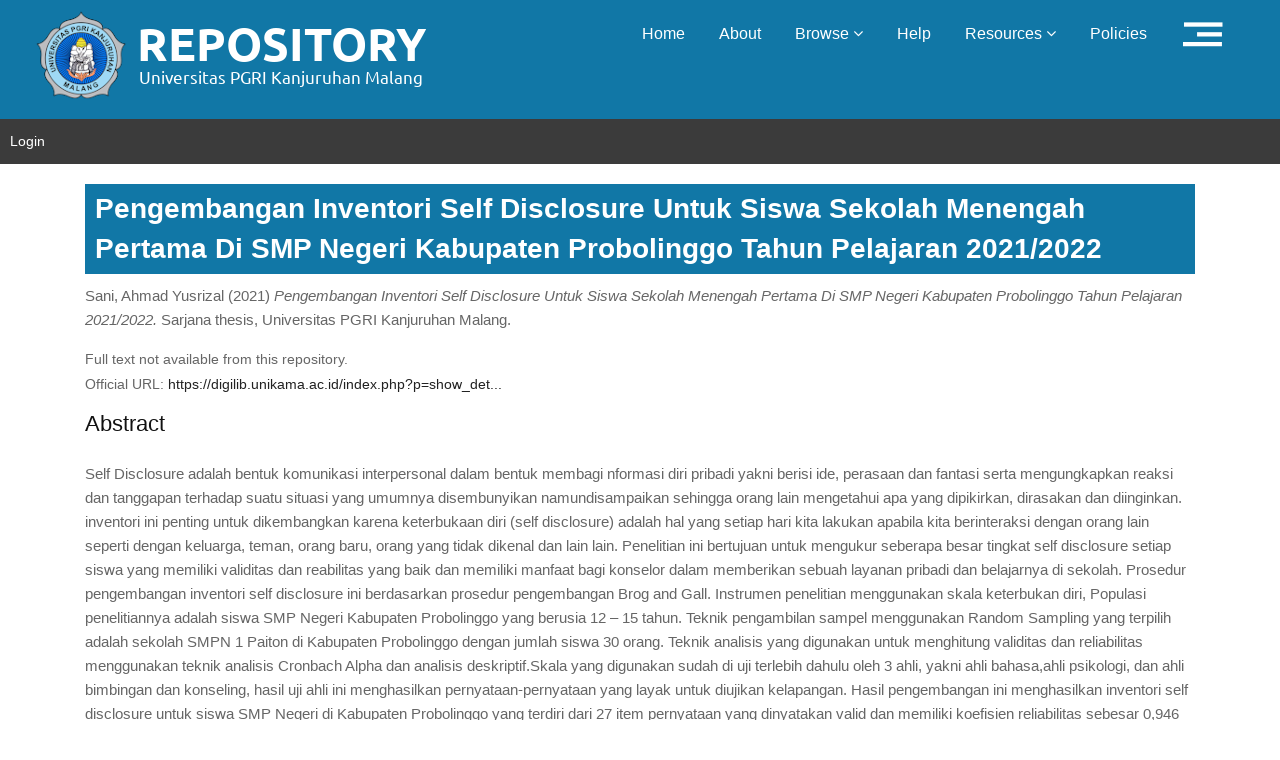

--- FILE ---
content_type: text/html; charset=utf-8
request_url: https://repository.unikama.ac.id/5061/
body_size: 5456
content:
<!DOCTYPE html PUBLIC "-//W3C//DTD XHTML 1.0 Transitional//EN" "http://www.w3.org/TR/xhtml1/DTD/xhtml1-transitional.dtd">
<html xmlns="http://www.w3.org/1999/xhtml">
  <head>
    <meta http-equiv="X-UA-Compatible" content="IE=edge" />
    <title> Pengembangan Inventori Self Disclosure Untuk Siswa Sekolah Menengah Pertama Di SMP Negeri Kabupaten Probolinggo Tahun Pelajaran 2021/2022  - Repository UNIKAMA</title>
    <meta name="eprints.eprintid" content="5061" />
<meta name="eprints.rev_number" content="3" />
<meta name="eprints.eprint_status" content="archive" />
<meta name="eprints.userid" content="2609" />
<meta name="eprints.dir" content="disk0/00/00/50/61" />
<meta name="eprints.datestamp" content="2023-02-22 14:49:25" />
<meta name="eprints.lastmod" content="2023-02-22 14:49:25" />
<meta name="eprints.status_changed" content="2023-02-22 14:49:25" />
<meta name="eprints.type" content="thesis" />
<meta name="eprints.metadata_visibility" content="show" />
<meta name="eprints.creators_name" content="Sani, Ahmad Yusrizal" />
<meta name="eprints.creators_id" content="nim160401010060" />
<meta name="eprints.contributors_type" content="http://www.loc.gov/loc.terms/relators/THS" />
<meta name="eprints.contributors_type" content="http://www.loc.gov/loc.terms/relators/THS" />
<meta name="eprints.contributors_name" content="Bariyyah, Khairul" />
<meta name="eprints.contributors_name" content="Wulansari, Eva Kartika" />
<meta name="eprints.contributors_id" content="nidn0708088702" />
<meta name="eprints.contributors_id" content="nidn0712058501" />
<meta name="eprints.title" content="Pengembangan Inventori Self Disclosure Untuk Siswa Sekolah Menengah Pertama Di SMP Negeri Kabupaten Probolinggo Tahun Pelajaran 2021/2022" />
<meta name="eprints.ispublished" content="unpub" />
<meta name="eprints.subjects" content="300.370.370A" />
<meta name="eprints.divisions" content="bk" />
<meta name="eprints.full_text_status" content="none" />
<meta name="eprints.keywords" content="Inventori, Self Disclosure" />
<meta name="eprints.abstract" content="Self Disclosure adalah bentuk komunikasi interpersonal dalam bentuk membagi  nformasi diri pribadi yakni berisi ide, perasaan dan fantasi serta mengungkapkan reaksi dan  tanggapan terhadap suatu situasi yang umumnya disembunyikan namundisampaikan sehingga orang lain mengetahui apa yang dipikirkan, dirasakan dan diinginkan. inventori ini penting untuk dikembangkan karena keterbukaan diri (self disclosure) adalah hal yang setiap hari kita lakukan apabila kita berinteraksi dengan orang lain seperti dengan  keluarga, teman, orang baru, orang yang tidak dikenal dan lain lain. Penelitian ini bertujuan untuk mengukur seberapa besar tingkat self disclosure  setiap siswa yang memiliki validitas dan reabilitas yang baik dan memiliki manfaat bagi konselor dalam memberikan sebuah layanan pribadi dan belajarnya di sekolah. Prosedur pengembangan inventori self disclosure ini berdasarkan prosedur pengembangan Brog and Gall. Instrumen penelitian menggunakan skala keterbukan diri, Populasi penelitiannya adalah siswa SMP Negeri Kabupaten Probolinggo yang berusia 12 – 15 tahun. Teknik  pengambilan sampel menggunakan Random Sampling yang terpilih adalah sekolah SMPN 1 Paiton di Kabupaten Probolinggo dengan jumlah siswa 30 orang. Teknik analisis yang digunakan untuk menghitung validitas dan reliabilitas menggunakan teknik analisis Cronbach Alpha dan analisis deskriptif.Skala yang digunakan sudah di uji terlebih dahulu oleh 3 ahli, yakni ahli bahasa,ahli psikologi, dan ahli bimbingan dan konseling, hasil uji ahli ini menghasilkan pernyataan-pernyataan yang layak untuk diujikan kelapangan. Hasil pengembangan ini  menghasilkan inventori self disclosure untuk siswa SMP Negeri di Kabupaten Probolinggo yang terdiri dari 27 item pernyataan yang dinyatakan valid dan memiliki koefisien reliabilitas sebesar 0,946 yang berarti bahwa inventori yang dikembangkan memiliki tingkat reliabilitas yang tinggi. Keterbatasan penelitian ini ialah terlalu sedikit responden yang di uji dan sulitnya mencari responden dalam masa pandemi ini. Saran untuk penelitian selanjutnya yaitu dapat mengembangkan inventori self disclosure untuk siswa yang tingkatan berbeda dengan penelitian ini seperti di SD, SMA dan SMK. Mengingat tingkat pengembangan kematangan, kematangan usua, dan proses belajar mengajar di SD, SMA, dan SMK sangat berbeda dengan tingkatan di SMP. Penelitian selanjutnya diharapkan dapat lebih  uas seperti penambahan responden agar lebih akurat dalam proses pengujian dan proses penghitungan hasil, dan Penelitian selanjutnya diharapkan dapat menggunakan teori lain yang membahas mengenai kecemasan akademik agar siswa dapat lebih memahami secara mendalam mengenai self disclosure yang dialaminya" />
<meta name="eprints.date" content="2021" />
<meta name="eprints.date_type" content="completed" />
<meta name="eprints.institution" content="Universitas PGRI Kanjuruhan Malang" />
<meta name="eprints.department" content="KODEPRODI86201#Bimbingan dan Konseling" />
<meta name="eprints.thesis_type" content="skripsi" />
<meta name="eprints.thesis_name" content="other" />
<meta name="eprints.official_url" content="https://digilib.unikama.ac.id/index.php?p=show_detail&amp;id=35598" />
<meta name="eprints.citation" content="  Sani, Ahmad Yusrizal  (2021) Pengembangan Inventori Self Disclosure Untuk Siswa Sekolah Menengah Pertama Di SMP Negeri Kabupaten Probolinggo Tahun Pelajaran 2021/2022.  Sarjana thesis, Universitas PGRI Kanjuruhan Malang.   " />
<link rel="schema.DC" href="http://purl.org/DC/elements/1.0/" />
<meta name="DC.relation" content="http://repository.unikama.ac.id/5061/" />
<meta name="DC.title" content="Pengembangan Inventori Self Disclosure Untuk Siswa Sekolah Menengah Pertama Di SMP Negeri Kabupaten Probolinggo Tahun Pelajaran 2021/2022" />
<meta name="DC.creator" content="Sani, Ahmad Yusrizal" />
<meta name="DC.subject" content="370 Pendidikan" />
<meta name="DC.description" content="Self Disclosure adalah bentuk komunikasi interpersonal dalam bentuk membagi  nformasi diri pribadi yakni berisi ide, perasaan dan fantasi serta mengungkapkan reaksi dan  tanggapan terhadap suatu situasi yang umumnya disembunyikan namundisampaikan sehingga orang lain mengetahui apa yang dipikirkan, dirasakan dan diinginkan. inventori ini penting untuk dikembangkan karena keterbukaan diri (self disclosure) adalah hal yang setiap hari kita lakukan apabila kita berinteraksi dengan orang lain seperti dengan  keluarga, teman, orang baru, orang yang tidak dikenal dan lain lain. Penelitian ini bertujuan untuk mengukur seberapa besar tingkat self disclosure  setiap siswa yang memiliki validitas dan reabilitas yang baik dan memiliki manfaat bagi konselor dalam memberikan sebuah layanan pribadi dan belajarnya di sekolah. Prosedur pengembangan inventori self disclosure ini berdasarkan prosedur pengembangan Brog and Gall. Instrumen penelitian menggunakan skala keterbukan diri, Populasi penelitiannya adalah siswa SMP Negeri Kabupaten Probolinggo yang berusia 12 – 15 tahun. Teknik  pengambilan sampel menggunakan Random Sampling yang terpilih adalah sekolah SMPN 1 Paiton di Kabupaten Probolinggo dengan jumlah siswa 30 orang. Teknik analisis yang digunakan untuk menghitung validitas dan reliabilitas menggunakan teknik analisis Cronbach Alpha dan analisis deskriptif.Skala yang digunakan sudah di uji terlebih dahulu oleh 3 ahli, yakni ahli bahasa,ahli psikologi, dan ahli bimbingan dan konseling, hasil uji ahli ini menghasilkan pernyataan-pernyataan yang layak untuk diujikan kelapangan. Hasil pengembangan ini  menghasilkan inventori self disclosure untuk siswa SMP Negeri di Kabupaten Probolinggo yang terdiri dari 27 item pernyataan yang dinyatakan valid dan memiliki koefisien reliabilitas sebesar 0,946 yang berarti bahwa inventori yang dikembangkan memiliki tingkat reliabilitas yang tinggi. Keterbatasan penelitian ini ialah terlalu sedikit responden yang di uji dan sulitnya mencari responden dalam masa pandemi ini. Saran untuk penelitian selanjutnya yaitu dapat mengembangkan inventori self disclosure untuk siswa yang tingkatan berbeda dengan penelitian ini seperti di SD, SMA dan SMK. Mengingat tingkat pengembangan kematangan, kematangan usua, dan proses belajar mengajar di SD, SMA, dan SMK sangat berbeda dengan tingkatan di SMP. Penelitian selanjutnya diharapkan dapat lebih  uas seperti penambahan responden agar lebih akurat dalam proses pengujian dan proses penghitungan hasil, dan Penelitian selanjutnya diharapkan dapat menggunakan teori lain yang membahas mengenai kecemasan akademik agar siswa dapat lebih memahami secara mendalam mengenai self disclosure yang dialaminya" />
<meta name="DC.date" content="2021" />
<meta name="DC.type" content="Thesis" />
<meta name="DC.type" content="NonPeerReviewed" />
<meta name="DC.identifier" content="  Sani, Ahmad Yusrizal  (2021) Pengembangan Inventori Self Disclosure Untuk Siswa Sekolah Menengah Pertama Di SMP Negeri Kabupaten Probolinggo Tahun Pelajaran 2021/2022.  Sarjana thesis, Universitas PGRI Kanjuruhan Malang.   " />
<meta name="DC.relation" content="https://digilib.unikama.ac.id/index.php?p=show_detail&amp;id=35598" />
<link rel="alternate" href="http://repository.unikama.ac.id/cgi/export/eprint/5061/METS/RepositoryUnikama-eprint-5061.xml" type="text/xml; charset=utf-8" title="METS" />
<link rel="alternate" href="http://repository.unikama.ac.id/cgi/export/eprint/5061/Refer/RepositoryUnikama-eprint-5061.refer" type="text/plain" title="Refer" />
<link rel="alternate" href="http://repository.unikama.ac.id/cgi/export/eprint/5061/RIS/RepositoryUnikama-eprint-5061.ris" type="text/plain" title="Reference Manager" />
<link rel="alternate" href="http://repository.unikama.ac.id/cgi/export/eprint/5061/Simple/RepositoryUnikama-eprint-5061.txt" type="text/plain; charset=utf-8" title="Simple Metadata" />
<link rel="alternate" href="http://repository.unikama.ac.id/cgi/export/eprint/5061/Text/RepositoryUnikama-eprint-5061.txt" type="text/plain; charset=utf-8" title="ASCII Citation" />
<link rel="alternate" href="http://repository.unikama.ac.id/cgi/export/eprint/5061/MODS/RepositoryUnikama-eprint-5061.xml" type="text/xml; charset=utf-8" title="MODS" />
<link rel="alternate" href="http://repository.unikama.ac.id/cgi/export/eprint/5061/RDFXML/RepositoryUnikama-eprint-5061.rdf" type="application/rdf+xml" title="RDF+XML" />
<link rel="alternate" href="http://repository.unikama.ac.id/cgi/export/eprint/5061/EndNote/RepositoryUnikama-eprint-5061.enw" type="text/plain; charset=utf-8" title="EndNote" />
<link rel="alternate" href="http://repository.unikama.ac.id/cgi/export/eprint/5061/COinS/RepositoryUnikama-eprint-5061.txt" type="text/plain; charset=utf-8" title="OpenURL ContextObject in Span" />
<link rel="alternate" href="http://repository.unikama.ac.id/cgi/export/eprint/5061/DIDL/RepositoryUnikama-eprint-5061.xml" type="text/xml; charset=utf-8" title="MPEG-21 DIDL" />
<link rel="alternate" href="http://repository.unikama.ac.id/cgi/export/eprint/5061/DC/RepositoryUnikama-eprint-5061.txt" type="text/plain; charset=utf-8" title="Dublin Core" />
<link rel="alternate" href="http://repository.unikama.ac.id/cgi/export/eprint/5061/CSV/RepositoryUnikama-eprint-5061.csv" type="text/csv; charset=utf-8" title="Multiline CSV" />
<link rel="alternate" href="http://repository.unikama.ac.id/cgi/export/eprint/5061/XML/RepositoryUnikama-eprint-5061.xml" type="application/vnd.eprints.data+xml; charset=utf-8" title="EP3 XML" />
<link rel="alternate" href="http://repository.unikama.ac.id/cgi/export/eprint/5061/BibTeX/RepositoryUnikama-eprint-5061.bib" type="text/plain" title="BibTeX" />
<link rel="alternate" href="http://repository.unikama.ac.id/cgi/export/eprint/5061/ContextObject/RepositoryUnikama-eprint-5061.xml" type="text/xml; charset=utf-8" title="OpenURL ContextObject" />
<link rel="alternate" href="http://repository.unikama.ac.id/cgi/export/eprint/5061/RDFN3/RepositoryUnikama-eprint-5061.n3" type="text/n3" title="RDF+N3" />
<link rel="alternate" href="http://repository.unikama.ac.id/cgi/export/eprint/5061/Atom/RepositoryUnikama-eprint-5061.xml" type="application/atom+xml;charset=utf-8" title="Atom" />
<link rel="alternate" href="http://repository.unikama.ac.id/cgi/export/eprint/5061/RDFNT/RepositoryUnikama-eprint-5061.nt" type="text/plain" title="RDF+N-Triples" />
<link rel="alternate" href="http://repository.unikama.ac.id/cgi/export/eprint/5061/JSON/RepositoryUnikama-eprint-5061.js" type="application/json; charset=utf-8" title="JSON" />
<link rel="alternate" href="http://repository.unikama.ac.id/cgi/export/eprint/5061/HTML/RepositoryUnikama-eprint-5061.html" type="text/html; charset=utf-8" title="HTML Citation" />
<link rel="Top" href="http://repository.unikama.ac.id/" />
    <link rel="Sword" href="https://repository.unikama.ac.id/sword-app/servicedocument" />
    <link rel="SwordDeposit" href="https://repository.unikama.ac.id/id/contents" />
    <link rel="Search" type="text/html" href="http://repository.unikama.ac.id/cgi/search" />
    <link rel="Search" type="application/opensearchdescription+xml" href="http://repository.unikama.ac.id/cgi/opensearchdescription" title="Repository UNIKAMA" />
    <script type="text/javascript">
// <![CDATA[
var eprints_http_root = "https:\/\/repository.unikama.ac.id";
var eprints_http_cgiroot = "https:\/\/repository.unikama.ac.id\/cgi";
var eprints_oai_archive_id = "repository.unikama.ac.id";
var eprints_logged_in = false;
// ]]></script>
    <style type="text/css">.ep_logged_in { display: none }</style>
    <link rel="stylesheet" type="text/css" href="/style/auto-3.3.16.css" />
    <script type="text/javascript" src="/javascript/auto-3.3.16.js"><!--padder--></script>
    <!--[if lte IE 6]>
        <link rel="stylesheet" type="text/css" href="/style/ie6.css" />
   <![endif]-->
    <meta name="Generator" content="EPrints 3.3.16" />
    <meta http-equiv="Content-Type" content="text/html; charset=UTF-8" />
    <meta http-equiv="Content-Language" content="en" />
    
    <!-- basic -->
    <meta charset="utf-8" />
    <meta http-equiv="X-UA-Compatible" content="IE=edge" />
    <!-- mobile metas -->
    <meta name="viewport" content="width=device-width, initial-scale=1" />
    <meta name="viewport" content="initial-scale=1, maximum-scale=1" />
    <!-- site metas -->
    <title>Welcome to Repository Unikama</title>
    <meta name="keywords" content="" />
    <meta name="description" content="" />
    <meta name="author" content="" />
    <!-- fevicon -->
    <link rel="icon" href="/unikama_theme/images/favicon.png" type="image/gif" />
    <!-- bootstrap css -->
    <link rel="stylesheet" href="/unikama_theme/css/bootstrap.min.css" />
    <!-- style css -->
    <link rel="stylesheet" href="/unikama_theme/css/style.css" />
    <!-- Responsive-->
    <link rel="stylesheet" href="/unikama_theme/css/responsive.css" />  
    <!-- Scrollbar Custom CSS -->
    <link rel="stylesheet" href="/unikama_theme/css/jquery.mCustomScrollbar.min.css" />
    <!-- Tweaks for older IEs -->
    <link rel="stylesheet" href="https://netdna.bootstrapcdn.com/font-awesome/4.0.3/css/font-awesome.css" />
    <link rel="stylesheet" href="https://cdnjs.cloudflare.com/ajax/libs/fancybox/2.1.5/jquery.fancybox.min.css" media="screen" />
    <!--[if lt IE 9]>
    <script src="https://oss.maxcdn.com/html5shiv/3.7.3/html5shiv.min.js"></script>
    <script src="https://oss.maxcdn.com/respond/1.4.2/respond.min.js"></script><![endif]-->
  </head>
<!-- body -->

<body class="main-layout">
  
  <!-- loader  -->

  <!-- end loader -->
  <!-- header -->
  <header>
    <!-- header inner -->
    <div class="header-top">
      <div class="header">
        <div class="container-fluid">
          <div class="row">
            <div class="col-xl-5 col-lg-4 col-md-4 col-sm-3 col logo_section">
              <div class="full">
                <div class="center-desk">
                  <div class="logo">
                    <a href="http://repository.unikama.ac.id"><img src="/unikama_theme/images/logo.png" alt="#" /></a>
                  </div>
                </div>
              </div>
            </div>
            <div class="col-xl-7 col-lg-8 col-md-8 col-sm-9">
              <div class="menu-area">
                <div class="limit-box">
                  <nav class="main-menu ">
                    <ul class="menu-area-main">
                      <li> <a href="http://repository.unikama.ac.id">Home</a> </li>
                      <li> <a href="http://repository.unikama.ac.id/information.html">About</a> </li>
                      <li> <a href="#" class="">Browse  <i class="fa fa-angle-down"></i></a>
                        <ul>
                          <li><a href="http://repository.unikama.ac.id/view/year/">Browse By Years</a></li>
                          <li><a href="http://repository.unikama.ac.id/view/subjects/">Browse By Subjects</a></li>
                          <li><a href="http://repository.unikama.ac.id/view/divisions/">Browse By Divisions</a></li>
                          <li><a href="http://repository.unikama.ac.id/view/creators/">Browse By Authors</a></li>
                        </ul> </li>
                      <li> <a href="http://repository.unikama.ac.id/help/index.html">Help</a> </li>
                      <li>
		                    <a href="#" class="">Resources  <i class="fa fa-angle-down"></i></a>
		                    <ul>
		                        <!-- <li><a href="#">Akses Unggah Mandiri</a></li> -->
		                        <li role="separator" class="divider"></li>
		                        <li><a href="#">Panduan</a></li>
		                        <li><a href="#">Download</a></li>
		                        <li role="separator" class="divider"></li>
		                        <li><a href="#">FAQ</a></li>
		                    </ul>
		                	</li>
                      <li> <a href="http://repository.unikama.ac.id/policies.html">Policies</a> </li>
                      <!-- <li><a href="{$config{base_url}}/cgi/stats/report">Statistic</a></li> -->
                      <!-- Hilangkan comment diatas jika repo Anda memiliki IRStats -->
                     <li> <a href="http://repository.unikama.ac.id"><img src="/unikama_theme/icon/icon_b.png" /></a></li>
                     </ul>
                  </nav>
                </div> 
              </div>
            </div>
          </div>
        </div>
      </div>
      <!-- end header inner -->

      <!-- end header -->
      <div id="menu_user">
        <ul class="ep_tm_key_tools" id="ep_tm_menu_tools"><li><a href="http://repository.unikama.ac.id/cgi/users/home">Login</a></li></ul>           
      </div>
    </div>
  </header>
  <div id="main_content" class="container">
      <div class="box">
          <h3 class="ep_tm_pagetitle">
            

Pengembangan Inventori Self Disclosure Untuk Siswa Sekolah Menengah Pertama Di SMP Negeri Kabupaten Probolinggo Tahun Pelajaran 2021/2022


          </h3>
          <div class="ep_summary_content"><div class="ep_summary_content_left"></div><div class="ep_summary_content_right"></div><div class="ep_summary_content_top"></div><div class="ep_summary_content_main">

  <p style="margin-bottom: 1em">
    


    <span class="person_name">Sani, Ahmad Yusrizal</span>
  

(2021)

<em>Pengembangan Inventori Self Disclosure Untuk Siswa Sekolah Menengah Pertama Di SMP Negeri Kabupaten Probolinggo Tahun Pelajaran 2021/2022.</em>


    Sarjana thesis, Universitas PGRI Kanjuruhan Malang.
  




  </p>

  

  

    
      Full text not available from this repository.
      
    
  
    

  

  
    <div style="margin-bottom: 1em">
      Official URL: <a href="https://digilib.unikama.ac.id/index.php?p=show_detail&amp;id=35598">https://digilib.unikama.ac.id/index.php?p=show_det...</a>
    </div>
  

  
    <h2>Abstract</h2>
    <p style="text-align: left; margin: 1em auto 0em auto">Self Disclosure adalah bentuk komunikasi interpersonal dalam bentuk membagi  nformasi diri pribadi yakni berisi ide, perasaan dan fantasi serta mengungkapkan reaksi dan  tanggapan terhadap suatu situasi yang umumnya disembunyikan namundisampaikan sehingga orang lain mengetahui apa yang dipikirkan, dirasakan dan diinginkan. inventori ini penting untuk dikembangkan karena keterbukaan diri (self disclosure) adalah hal yang setiap hari kita lakukan apabila kita berinteraksi dengan orang lain seperti dengan  keluarga, teman, orang baru, orang yang tidak dikenal dan lain lain. Penelitian ini bertujuan untuk mengukur seberapa besar tingkat self disclosure  setiap siswa yang memiliki validitas dan reabilitas yang baik dan memiliki manfaat bagi konselor dalam memberikan sebuah layanan pribadi dan belajarnya di sekolah. Prosedur pengembangan inventori self disclosure ini berdasarkan prosedur pengembangan Brog and Gall. Instrumen penelitian menggunakan skala keterbukan diri, Populasi penelitiannya adalah siswa SMP Negeri Kabupaten Probolinggo yang berusia 12 – 15 tahun. Teknik  pengambilan sampel menggunakan Random Sampling yang terpilih adalah sekolah SMPN 1 Paiton di Kabupaten Probolinggo dengan jumlah siswa 30 orang. Teknik analisis yang digunakan untuk menghitung validitas dan reliabilitas menggunakan teknik analisis Cronbach Alpha dan analisis deskriptif.Skala yang digunakan sudah di uji terlebih dahulu oleh 3 ahli, yakni ahli bahasa,ahli psikologi, dan ahli bimbingan dan konseling, hasil uji ahli ini menghasilkan pernyataan-pernyataan yang layak untuk diujikan kelapangan. Hasil pengembangan ini  menghasilkan inventori self disclosure untuk siswa SMP Negeri di Kabupaten Probolinggo yang terdiri dari 27 item pernyataan yang dinyatakan valid dan memiliki koefisien reliabilitas sebesar 0,946 yang berarti bahwa inventori yang dikembangkan memiliki tingkat reliabilitas yang tinggi. Keterbatasan penelitian ini ialah terlalu sedikit responden yang di uji dan sulitnya mencari responden dalam masa pandemi ini. Saran untuk penelitian selanjutnya yaitu dapat mengembangkan inventori self disclosure untuk siswa yang tingkatan berbeda dengan penelitian ini seperti di SD, SMA dan SMK. Mengingat tingkat pengembangan kematangan, kematangan usua, dan proses belajar mengajar di SD, SMA, dan SMK sangat berbeda dengan tingkatan di SMP. Penelitian selanjutnya diharapkan dapat lebih  uas seperti penambahan responden agar lebih akurat dalam proses pengujian dan proses penghitungan hasil, dan Penelitian selanjutnya diharapkan dapat menggunakan teori lain yang membahas mengenai kecemasan akademik agar siswa dapat lebih memahami secara mendalam mengenai self disclosure yang dialaminya</p>
  

  <table style="margin-bottom: 1em; margin-top: 1em;" cellpadding="3">
    <tr>
      <th align="right">Item Type:</th>
      <td>
        Thesis
        
        
        (Sarjana)
      </td>
    </tr>
    
    
      
    
      
    
      
        <tr>
          <th align="right">Uncontrolled Keywords:</th>
          <td valign="top">Inventori, Self Disclosure</td>
        </tr>
      
    
      
        <tr>
          <th align="right">Subjects:</th>
          <td valign="top"><a href="http://repository.unikama.ac.id/view/subjects/300=2E370=2E370A.html">300 – Ilmu Sosial &gt; 370 Pendidikan &gt; 370 Pendidikan</a></td>
        </tr>
      
    
      
        <tr>
          <th align="right">Divisions:</th>
          <td valign="top"><a href="http://repository.unikama.ac.id/view/divisions/bk/">Fakultas Ilmu Pendidikan &gt; Bimbingan dan Konseling</a></td>
        </tr>
      
    
      
    
      
        <tr>
          <th align="right">Depositing User:</th>
          <td valign="top">

<a href="http://repository.unikama.ac.id/cgi/users/home?screen=User::View&amp;userid=2609"><span class="ep_name_citation"><span class="person_name">Petugas Perpus</span></span></a>

</td>
        </tr>
      
    
      
        <tr>
          <th align="right">Date Deposited:</th>
          <td valign="top">22 Feb 2023 14:49</td>
        </tr>
      
    
      
        <tr>
          <th align="right">Last Modified:</th>
          <td valign="top">22 Feb 2023 14:49</td>
        </tr>
      
    
    <tr>
      <th align="right">URI:</th>
      <td valign="top"><a href="http://repository.unikama.ac.id/id/eprint/5061">http://repository.unikama.ac.id/id/eprint/5061</a></td>
    </tr>
  </table>

  
  

  
    <h3>Actions (login required)</h3>
    <table class="ep_summary_page_actions">
    
      <tr>
        <td><a href="/cgi/users/home?screen=EPrint%3A%3AView&amp;eprintid=5061"><img src="/style/images/action_view.png" title="View Item" alt="View Item" class="ep_form_action_icon" /></a></td>
        <td>View Item</td>
      </tr>
    
    </table>
  

</div><div class="ep_summary_content_bottom"></div><div class="ep_summary_content_after"></div></div>
        </div>
  </div>
    <!--  footer -->
			<footer id="footer">
				<div class="footer">
	        <div class="col-sm-12 ">
	          <div class="row">
              <div class="col-xl-2 col-lg-3 col-md-4 col-sm-5">
                      <a href="https://unikama.ac.id" target="_blank"><img alt="Unikama" src="/unikama_theme/images/unikama.png" /></a>
              </div>
	                <div class="col-xl-6 col-lg-6 col-md-5 col-sm-7">
	                	
                    <div class="address">
											<ul class="loca">
                        <li>Jl. S.Supriadi No.48 Malang Jawa Timur, Indonesia</li>
                        <li><i class="fa fa-phone" style="padding-top: 5px;"></i> +62-341-801488 ext. 226, 227</li>
                        <li><a href="mailto:perpus@unikama.ac.id" target="_blank"><i class="fa fa-envelope" style="padding-top: 5px;"></i> perpus@unikama.ac.id</a></li>
                        <li><a href="http://perpus.unikama.ac.id" target="_blank"><i class="fa fa-globe" style="padding-top: 5px;"></i> http://perpus.unikama.ac.id</a></li>
                      </ul>
										</div>
									</div>
									<div class="col-xl-4 col-lg-3 col-md-3 col-sm-12">
	                  <div class="address pull-right">
	                  	Powered by : <a href="http://eprints.org/software/">
	                  	<img alt="EPrints Logo" src="/images/eprintslogo.png" />
                          </a>
                      <p><a title="Web Analytics" href="http://statcounter.com/" target="_blank"><img src="//c.statcounter.com/11607309/0/292c7871/0/" alt="Web Analytics" /></a></p>
	                  </div>
                	</div>
						</div>
					</div>
					<div class="copyright">
	          <div class="container">
	            
      <p>Copyright © 2021 Digital Library Universitas PGRI Kanjuruhan Malang</p>
    
	          </div>
	        </div>
        </div>
			</footer>

	<!-- end footer -->
    <!-- Javascript files-->
    <script src="/unikama_theme/js/jquery.min.js">// <!-- No script --></script>
    <script src="/unikama_theme/js/popper.min.js">// <!-- No script --></script>
    <script src="/unikama_theme/js/bootstrap.bundle.min.js">// <!-- No script --></script>
    <script src="/unikama_theme/js/jquery-3.0.0.min.js">// <!-- No script --></script>
    <script src="/unikama_theme/js/plugin.js">// <!-- No script --></script>
    <!-- sidebar -->
    <script src="/unikama_theme/js/jquery.mCustomScrollbar.concat.min.js">// <!-- No script --></script>
   <!--  <script src="/unikama_theme/js/custom.js"></script> -->
    <script>
      jQuery.noConflict();
    </script>
</body>
</html>